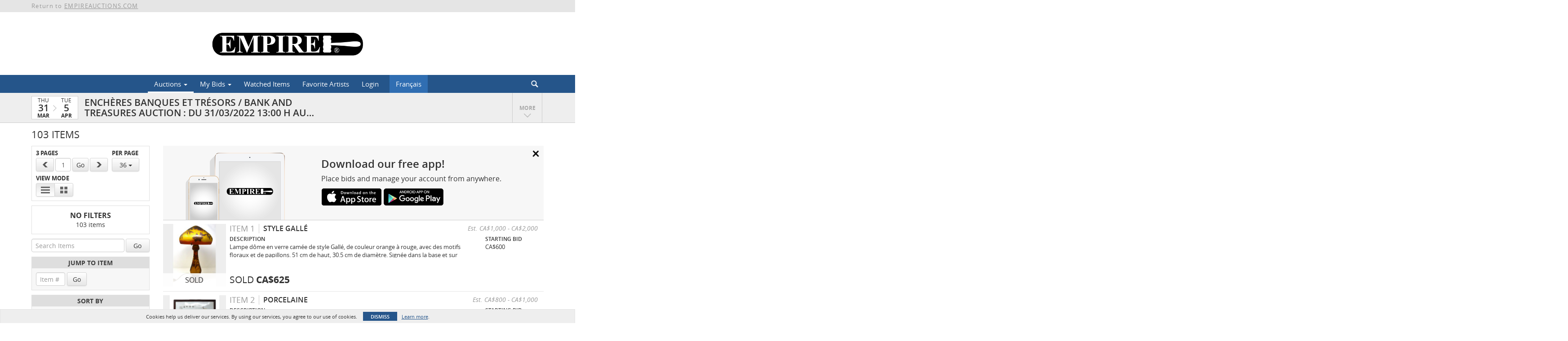

--- FILE ---
content_type: application/javascript
request_url: https://bid.empireauctions.com/bower_components/angular-translate/angular-translate.min.js
body_size: 7077
content:
/*!
 * angular-translate - v2.12.0 - 2016-09-05
 * 
 * Copyright (c) 2016 The angular-translate team, Pascal Precht; Licensed MIT
 */
!function(a,b){"function"==typeof define&&define.amd?define([],function(){return b()}):"object"==typeof exports?module.exports=b():b()}(this,function(){function a(a){"use strict";var b=a.storageKey(),c=a.storage(),d=function(){var d=a.preferredLanguage();angular.isString(d)?a.use(d):c.put(b,a.use())};d.displayName="fallbackFromIncorrectStorageValue",c?c.get(b)?a.use(c.get(b))["catch"](d):d():angular.isString(a.preferredLanguage())&&a.use(a.preferredLanguage())}function b(){"use strict";var a,b,c,d=null,e=!1,f=!1;c={sanitize:function(a,b){return"text"===b&&(a=h(a)),a},escape:function(a,b){return"text"===b&&(a=g(a)),a},sanitizeParameters:function(a,b){return"params"===b&&(a=j(a,h)),a},escapeParameters:function(a,b){return"params"===b&&(a=j(a,g)),a},sce:function(a,b,c){return"text"===b?a=i(a):"params"===b&&"filter"!==c&&(a=j(a,g)),a},sceParameters:function(a,b){return"params"===b&&(a=j(a,i)),a}},c.escaped=c.escapeParameters,this.addStrategy=function(a,b){return c[a]=b,this},this.removeStrategy=function(a){return delete c[a],this},this.useStrategy=function(a){return e=!0,d=a,this},this.$get=["$injector","$log",function(g,h){var i={},j=function(a,b,d,e){return angular.forEach(e,function(e){if(angular.isFunction(e))a=e(a,b,d);else if(angular.isFunction(c[e]))a=c[e](a,b,d);else{if(!angular.isString(c[e]))throw new Error("pascalprecht.translate.$translateSanitization: Unknown sanitization strategy: '"+e+"'");if(!i[c[e]])try{i[c[e]]=g.get(c[e])}catch(f){throw i[c[e]]=function(){},new Error("pascalprecht.translate.$translateSanitization: Unknown sanitization strategy: '"+e+"'")}a=i[c[e]](a,b,d)}}),a},k=function(){e||f||(h.warn("pascalprecht.translate.$translateSanitization: No sanitization strategy has been configured. This can have serious security implications. See http://angular-translate.github.io/docs/#/guide/19_security for details."),f=!0)};return g.has("$sanitize")&&(a=g.get("$sanitize")),g.has("$sce")&&(b=g.get("$sce")),{useStrategy:function(a){return function(b){a.useStrategy(b)}}(this),sanitize:function(a,b,c,e){if(d||k(),c||null===c||(c=d),!c)return a;e||(e="service");var f=angular.isArray(c)?c:[c];return j(a,b,e,f)}}}];var g=function(a){var b=angular.element("<div></div>");return b.text(a),b.html()},h=function(b){if(!a)throw new Error("pascalprecht.translate.$translateSanitization: Error cannot find $sanitize service. Either include the ngSanitize module (https://docs.angularjs.org/api/ngSanitize) or use a sanitization strategy which does not depend on $sanitize, such as 'escape'.");return a(b)},i=function(a){if(!b)throw new Error("pascalprecht.translate.$translateSanitization: Error cannot find $sce service.");return b.trustAsHtml(a)},j=function(a,b,c){if(angular.isDate(a))return a;if(angular.isObject(a)){var d=angular.isArray(a)?[]:{};if(c){if(c.indexOf(a)>-1)throw new Error("pascalprecht.translate.$translateSanitization: Error cannot interpolate parameter due recursive object")}else c=[];return c.push(a),angular.forEach(a,function(a,e){angular.isFunction(a)||(d[e]=j(a,b,c))}),c.splice(-1,1),d}return angular.isNumber(a)?a:b(a)}}function c(a,b,c,d){"use strict";var e,f,g,h,i,j,k,l,m,n,o,p,q,r,s,t,u={},v=[],w=a,x=[],y="translate-cloak",z=!1,A=!1,B=".",C=!1,D=!1,E=0,F=!0,G="default",H={"default":function(a){return(a||"").split("-").join("_")},java:function(a){var b=(a||"").split("-").join("_"),c=b.split("_");return c.length>1?c[0].toLowerCase()+"_"+c[1].toUpperCase():b},bcp47:function(a){var b=(a||"").split("_").join("-"),c=b.split("-");return c.length>1?c[0].toLowerCase()+"-"+c[1].toUpperCase():b},"iso639-1":function(a){var b=(a||"").split("_").join("-"),c=b.split("-");return c[0].toLowerCase()}},I="2.12.0",J=function(){if(angular.isFunction(d.getLocale))return d.getLocale();var a,c,e=b.$get().navigator,f=["language","browserLanguage","systemLanguage","userLanguage"];if(angular.isArray(e.languages))for(a=0;a<e.languages.length;a++)if(c=e.languages[a],c&&c.length)return c;for(a=0;a<f.length;a++)if(c=e[f[a]],c&&c.length)return c;return null};J.displayName="angular-translate/service: getFirstBrowserLanguage";var K=function(){var a=J()||"";return H[G]&&(a=H[G](a)),a};K.displayName="angular-translate/service: getLocale";var L=function(a,b){for(var c=0,d=a.length;c<d;c++)if(a[c]===b)return c;return-1},M=function(){return this.toString().replace(/^\s+|\s+$/g,"")},N=function(a){if(a){for(var b=[],c=angular.lowercase(a),d=0,e=v.length;d<e;d++)b.push(angular.lowercase(v[d]));if(L(b,c)>-1)return a;if(f){var g;for(var h in f)if(f.hasOwnProperty(h)){var i=!1,j=Object.prototype.hasOwnProperty.call(f,h)&&angular.lowercase(h)===angular.lowercase(a);if("*"===h.slice(-1)&&(i=h.slice(0,-1)===a.slice(0,h.length-1)),(j||i)&&(g=f[h],L(b,angular.lowercase(g))>-1))return g}}var k=a.split("_");return k.length>1&&L(b,angular.lowercase(k[0]))>-1?k[0]:void 0}},O=function(a,b){if(!a&&!b)return u;if(a&&!b){if(angular.isString(a))return u[a]}else angular.isObject(u[a])||(u[a]={}),angular.extend(u[a],P(b));return this};this.translations=O,this.cloakClassName=function(a){return a?(y=a,this):y},this.nestedObjectDelimeter=function(a){return a?(B=a,this):B};var P=function(a,b,c,d){var e,f,g,h;b||(b=[]),c||(c={});for(e in a)Object.prototype.hasOwnProperty.call(a,e)&&(h=a[e],angular.isObject(h)?P(h,b.concat(e),c,e):(f=b.length?""+b.join(B)+B+e:e,b.length&&e===d&&(g=""+b.join(B),c[g]="@:"+f),c[f]=h));return c};P.displayName="flatObject",this.addInterpolation=function(a){return x.push(a),this},this.useMessageFormatInterpolation=function(){return this.useInterpolation("$translateMessageFormatInterpolation")},this.useInterpolation=function(a){return n=a,this},this.useSanitizeValueStrategy=function(a){return c.useStrategy(a),this},this.preferredLanguage=function(a){return a?(Q(a),this):e};var Q=function(a){return a&&(e=a),e};this.translationNotFoundIndicator=function(a){return this.translationNotFoundIndicatorLeft(a),this.translationNotFoundIndicatorRight(a),this},this.translationNotFoundIndicatorLeft=function(a){return a?(q=a,this):q},this.translationNotFoundIndicatorRight=function(a){return a?(r=a,this):r},this.fallbackLanguage=function(a){return R(a),this};var R=function(a){return a?(angular.isString(a)?(h=!0,g=[a]):angular.isArray(a)&&(h=!1,g=a),angular.isString(e)&&L(g,e)<0&&g.push(e),this):h?g[0]:g};this.use=function(a){if(a){if(!u[a]&&!o)throw new Error("$translateProvider couldn't find translationTable for langKey: '"+a+"'");return i=a,this}return i},this.resolveClientLocale=function(){return K()};var S=function(a){return a?(w=a,this):l?l+w:w};this.storageKey=S,this.useUrlLoader=function(a,b){return this.useLoader("$translateUrlLoader",angular.extend({url:a},b))},this.useStaticFilesLoader=function(a){return this.useLoader("$translateStaticFilesLoader",a)},this.useLoader=function(a,b){return o=a,p=b||{},this},this.useLocalStorage=function(){return this.useStorage("$translateLocalStorage")},this.useCookieStorage=function(){return this.useStorage("$translateCookieStorage")},this.useStorage=function(a){return k=a,this},this.storagePrefix=function(a){return a?(l=a,this):a},this.useMissingTranslationHandlerLog=function(){return this.useMissingTranslationHandler("$translateMissingTranslationHandlerLog")},this.useMissingTranslationHandler=function(a){return m=a,this},this.usePostCompiling=function(a){return z=!!a,this},this.forceAsyncReload=function(a){return A=!!a,this},this.uniformLanguageTag=function(a){return a?angular.isString(a)&&(a={standard:a}):a={},G=a.standard,this},this.determinePreferredLanguage=function(a){var b=a&&angular.isFunction(a)?a():K();return e=v.length?N(b)||b:b,this},this.registerAvailableLanguageKeys=function(a,b){return a?(v=a,b&&(f=b),this):v},this.useLoaderCache=function(a){return a===!1?s=void 0:a===!0?s=!0:"undefined"==typeof a?s="$translationCache":a&&(s=a),this},this.directivePriority=function(a){return void 0===a?E:(E=a,this)},this.statefulFilter=function(a){return void 0===a?F:(F=a,this)},this.postProcess=function(a){return t=a?a:void 0,this},this.keepContent=function(a){return D=!!a,this},this.$get=["$log","$injector","$rootScope","$q",function(a,b,c,d){var f,l,G,H=b.get(n||"$translateDefaultInterpolation"),J=!1,T={},U={},V=function(a,b,c,h,j){!i&&e&&(i=e);var m=j&&j!==i?N(j)||j:i;if(j&&ka(j),angular.isArray(a)){var n=function(a){for(var e={},f=[],g=function(a){var f=d.defer(),g=function(b){e[a]=b,f.resolve([a,b])};return V(a,b,c,h,j).then(g,g),f.promise},i=0,k=a.length;i<k;i++)f.push(g(a[i]));return d.all(f).then(function(){return e})};return n(a)}var o=d.defer();a&&(a=M.apply(a));var p=function(){var a=e?U[e]:U[m];if(l=0,k&&!a){var b=f.get(w);if(a=U[b],g&&g.length){var c=L(g,b);l=0===c?1:0,L(g,e)<0&&g.push(e)}}return a}();if(p){var q=function(){j||(m=i),ga(a,b,c,h,m).then(o.resolve,o.reject)};q.displayName="promiseResolved",p["finally"](q)}else ga(a,b,c,h,m).then(o.resolve,o.reject);return o.promise},W=function(a){return q&&(a=[q,a].join(" ")),r&&(a=[a,r].join(" ")),a},X=function(a){i=a,k&&f.put(V.storageKey(),i),c.$emit("$translateChangeSuccess",{language:a}),H.setLocale(i);var b=function(a,b){T[b].setLocale(i)};b.displayName="eachInterpolatorLocaleSetter",angular.forEach(T,b),c.$emit("$translateChangeEnd",{language:a})},Y=function(a){if(!a)throw"No language key specified for loading.";var e=d.defer();c.$emit("$translateLoadingStart",{language:a}),J=!0;var f=s;"string"==typeof f&&(f=b.get(f));var g=angular.extend({},p,{key:a,$http:angular.extend({},{cache:f},p.$http)}),h=function(b){var d={};c.$emit("$translateLoadingSuccess",{language:a}),angular.isArray(b)?angular.forEach(b,function(a){angular.extend(d,P(a))}):angular.extend(d,P(b)),J=!1,e.resolve({key:a,table:d}),c.$emit("$translateLoadingEnd",{language:a})};h.displayName="onLoaderSuccess";var i=function(a){c.$emit("$translateLoadingError",{language:a}),e.reject(a),c.$emit("$translateLoadingEnd",{language:a})};return i.displayName="onLoaderError",b.get(o)(g).then(h,i),e.promise};if(k&&(f=b.get(k),!f.get||!f.put))throw new Error("Couldn't use storage '"+k+"', missing get() or put() method!");if(x.length){var Z=function(a){var c=b.get(a);c.setLocale(e||i),T[c.getInterpolationIdentifier()]=c};Z.displayName="interpolationFactoryAdder",angular.forEach(x,Z)}var $=function(a){var b=d.defer();if(Object.prototype.hasOwnProperty.call(u,a))b.resolve(u[a]);else if(U[a]){var c=function(a){O(a.key,a.table),b.resolve(a.table)};c.displayName="translationTableResolver",U[a].then(c,b.reject)}else b.reject();return b.promise},_=function(a,b,c,e){var f=d.defer(),g=function(d){if(Object.prototype.hasOwnProperty.call(d,b)){e.setLocale(a);var g=d[b];if("@:"===g.substr(0,2))_(a,g.substr(2),c,e).then(f.resolve,f.reject);else{var h=e.interpolate(d[b],c,"service");h=ja(b,d[b],h,c,a),f.resolve(h)}e.setLocale(i)}else f.reject()};return g.displayName="fallbackTranslationResolver",$(a).then(g,f.reject),f.promise},aa=function(a,b,c,d){var e,f=u[a];if(f&&Object.prototype.hasOwnProperty.call(f,b)){if(d.setLocale(a),e=d.interpolate(f[b],c,"filter"),e=ja(b,f[b],e,c,a),"@:"===e.substr(0,2))return aa(a,e.substr(2),c,d);d.setLocale(i)}return e},ba=function(a,c,d){if(m){var e=b.get(m)(a,i,c,d);return void 0!==e?e:a}return a},ca=function(a,b,c,e,f){var h=d.defer();if(a<g.length){var i=g[a];_(i,b,c,e).then(function(a){h.resolve(a)},function(){return ca(a+1,b,c,e,f).then(h.resolve,h.reject)})}else f?h.resolve(f):m?h.resolve(ba(b,c)):h.reject(ba(b,c));return h.promise},da=function(a,b,c,d){var e;if(a<g.length){var f=g[a];e=aa(f,b,c,d),e||(e=da(a+1,b,c,d))}return e},ea=function(a,b,c,d){return ca(G>0?G:l,a,b,c,d)},fa=function(a,b,c){return da(G>0?G:l,a,b,c)},ga=function(a,b,c,e,f){var h=d.defer(),i=f?u[f]:u,j=c?T[c]:H;if(i&&Object.prototype.hasOwnProperty.call(i,a)){var k=i[a];if("@:"===k.substr(0,2))V(k.substr(2),b,c,e,f).then(h.resolve,h.reject);else{var l=j.interpolate(k,b,"service");l=ja(a,k,l,b,f),h.resolve(l)}}else{var n;m&&!J&&(n=ba(a,b,e)),f&&g&&g.length?ea(a,b,j,e).then(function(a){h.resolve(a)},function(a){h.reject(W(a))}):m&&!J&&n?e?h.resolve(e):h.resolve(n):e?h.resolve(e):h.reject(W(a))}return h.promise},ha=function(a,b,c,d){var e,f=d?u[d]:u,h=H;if(T&&Object.prototype.hasOwnProperty.call(T,c)&&(h=T[c]),f&&Object.prototype.hasOwnProperty.call(f,a)){var i=f[a];"@:"===i.substr(0,2)?e=ha(i.substr(2),b,c,d):(e=h.interpolate(i,b,"filter"),e=ja(a,i,e,b,d))}else{var j;m&&!J&&(j=ba(a,b)),d&&g&&g.length?(l=0,e=fa(a,b,h)):e=m&&!J&&j?j:W(a)}return e},ia=function(a){j===a&&(j=void 0),U[a]=void 0},ja=function(a,c,d,e,f){var g=t;return g&&("string"==typeof g&&(g=b.get(g)),g)?g(a,c,d,e,f):d},ka=function(a){u[a]||!o||U[a]||(U[a]=Y(a).then(function(a){return O(a.key,a.table),a}))};V.preferredLanguage=function(a){return a&&Q(a),e},V.cloakClassName=function(){return y},V.nestedObjectDelimeter=function(){return B},V.fallbackLanguage=function(a){if(void 0!==a&&null!==a){if(R(a),o&&g&&g.length)for(var b=0,c=g.length;b<c;b++)U[g[b]]||(U[g[b]]=Y(g[b]));V.use(V.use())}return h?g[0]:g},V.useFallbackLanguage=function(a){if(void 0!==a&&null!==a)if(a){var b=L(g,a);b>-1&&(G=b)}else G=0},V.proposedLanguage=function(){return j},V.storage=function(){return f},V.negotiateLocale=N,V.use=function(a){if(!a)return i;var b=d.defer();c.$emit("$translateChangeStart",{language:a});var e=N(a);return v.length>0&&!e?d.reject(a):(e&&(a=e),j=a,!A&&u[a]||!o||U[a]?U[a]?U[a].then(function(a){return j===a.key&&X(a.key),b.resolve(a.key),a},function(a){return!i&&g&&g.length>0&&g[0]!==a?V.use(g[0]).then(b.resolve,b.reject):b.reject(a)}):(b.resolve(a),X(a)):(U[a]=Y(a).then(function(c){return O(c.key,c.table),b.resolve(c.key),j===a&&X(c.key),c},function(a){return c.$emit("$translateChangeError",{language:a}),b.reject(a),c.$emit("$translateChangeEnd",{language:a}),d.reject(a)}),U[a]["finally"](function(){ia(a)})),b.promise)},V.resolveClientLocale=function(){return K()},V.storageKey=function(){return S()},V.isPostCompilingEnabled=function(){return z},V.isForceAsyncReloadEnabled=function(){return A},V.isKeepContent=function(){return D},V.refresh=function(a){function b(){f.resolve(),c.$emit("$translateRefreshEnd",{language:a})}function e(){f.reject(),c.$emit("$translateRefreshEnd",{language:a})}if(!o)throw new Error("Couldn't refresh translation table, no loader registered!");var f=d.defer();if(c.$emit("$translateRefreshStart",{language:a}),a)if(u[a]){var h=function(c){return O(c.key,c.table),a===i&&X(i),b(),c};h.displayName="refreshPostProcessor",Y(a).then(h,e)}else e();else{var j=[],k={};if(g&&g.length)for(var l=0,m=g.length;l<m;l++)j.push(Y(g[l])),k[g[l]]=!0;i&&!k[i]&&j.push(Y(i));var n=function(a){u={},angular.forEach(a,function(a){O(a.key,a.table)}),i&&X(i),b()};n.displayName="refreshPostProcessor",d.all(j).then(n,e)}return f.promise},V.instant=function(a,b,c,d){var f=d&&d!==i?N(d)||d:i;if(null===a||angular.isUndefined(a))return a;if(d&&ka(d),angular.isArray(a)){for(var h={},j=0,k=a.length;j<k;j++)h[a[j]]=V.instant(a[j],b,c,d);return h}if(angular.isString(a)&&a.length<1)return a;a&&(a=M.apply(a));var l,n=[];e&&n.push(e),f&&n.push(f),g&&g.length&&(n=n.concat(g));for(var o=0,p=n.length;o<p;o++){var s=n[o];if(u[s]&&"undefined"!=typeof u[s][a]&&(l=ha(a,b,c,f)),"undefined"!=typeof l)break}return l||""===l||(q||r?l=W(a):(l=H.interpolate(a,b,"filter"),m&&!J&&(l=ba(a,b)))),l},V.versionInfo=function(){return I},V.loaderCache=function(){return s},V.directivePriority=function(){return E},V.statefulFilter=function(){return F},V.isReady=function(){return C};var la=d.defer();la.promise.then(function(){C=!0}),V.onReady=function(a){var b=d.defer();return angular.isFunction(a)&&b.promise.then(a),C?b.resolve():la.promise.then(b.resolve),b.promise},V.getAvailableLanguageKeys=function(){return v.length>0?v:null};var ma=c.$on("$translateReady",function(){la.resolve(),ma(),ma=null}),na=c.$on("$translateChangeEnd",function(){la.resolve(),na(),na=null});if(o){if(angular.equals(u,{})&&V.use()&&V.use(V.use()),g&&g.length)for(var oa=function(a){return O(a.key,a.table),c.$emit("$translateChangeEnd",{language:a.key}),a},pa=0,qa=g.length;pa<qa;pa++){var ra=g[pa];!A&&u[ra]||(U[ra]=Y(ra).then(oa))}}else c.$emit("$translateReady",{language:V.use()});return V}]}function d(a,b){"use strict";var c,d={},e="default";return d.setLocale=function(a){c=a},d.getInterpolationIdentifier=function(){return e},d.useSanitizeValueStrategy=function(a){return b.useStrategy(a),this},d.interpolate=function(c,d,e){d=d||{},d=b.sanitize(d,"params",void 0,e);var f;return angular.isNumber(c)?f=""+c:angular.isString(c)?(f=a(c)(d),f=b.sanitize(f,"text",void 0,e)):f="",f},d}function e(a,b,c,d,e){"use strict";var g=function(){return this.toString().replace(/^\s+|\s+$/g,"")};return{restrict:"AE",scope:!0,priority:a.directivePriority(),compile:function(h,i){var j=i.translateValues?i.translateValues:void 0,k=i.translateInterpolation?i.translateInterpolation:void 0,l=h[0].outerHTML.match(/translate-value-+/i),m="^(.*)("+b.startSymbol()+".*"+b.endSymbol()+")(.*)",n="^(.*)"+b.startSymbol()+"(.*)"+b.endSymbol()+"(.*)";return function(h,o,p){h.interpolateParams={},h.preText="",h.postText="",h.translateNamespace=f(h);var q={},r=function(a,b,c){if(b.translateValues&&angular.extend(a,d(b.translateValues)(h.$parent)),l)for(var e in c)if(Object.prototype.hasOwnProperty.call(b,e)&&"translateValue"===e.substr(0,14)&&"translateValues"!==e){var f=angular.lowercase(e.substr(14,1))+e.substr(15);a[f]=c[e]}},s=function(a){if(angular.isFunction(s._unwatchOld)&&(s._unwatchOld(),s._unwatchOld=void 0),angular.equals(a,"")||!angular.isDefined(a)){var c=g.apply(o.text()),d=c.match(m);if(angular.isArray(d)){h.preText=d[1],h.postText=d[3],q.translate=b(d[2])(h.$parent);var e=c.match(n);angular.isArray(e)&&e[2]&&e[2].length&&(s._unwatchOld=h.$watch(e[2],function(a){q.translate=a,y()}))}else q.translate=c?c:void 0}else q.translate=a;y()},t=function(a){p.$observe(a,function(b){q[a]=b,y()})};r(h.interpolateParams,p,i);var u=!0;p.$observe("translate",function(a){"undefined"==typeof a?s(""):""===a&&u||(q.translate=a,y()),u=!1});for(var v in p)p.hasOwnProperty(v)&&"translateAttr"===v.substr(0,13)&&v.length>13&&t(v);if(p.$observe("translateDefault",function(a){h.defaultText=a,y()}),j&&p.$observe("translateValues",function(a){a&&h.$parent.$watch(function(){angular.extend(h.interpolateParams,d(a)(h.$parent))})}),l){var w=function(a){p.$observe(a,function(b){var c=angular.lowercase(a.substr(14,1))+a.substr(15);h.interpolateParams[c]=b})};for(var x in p)Object.prototype.hasOwnProperty.call(p,x)&&"translateValue"===x.substr(0,14)&&"translateValues"!==x&&w(x)}var y=function(){for(var a in q)q.hasOwnProperty(a)&&void 0!==q[a]&&z(a,q[a],h,h.interpolateParams,h.defaultText,h.translateNamespace)},z=function(b,c,d,e,f,g){c?(g&&"."===c.charAt(0)&&(c=g+c),a(c,e,k,f,d.translateLanguage).then(function(a){A(a,d,!0,b)},function(a){A(a,d,!1,b)})):A(c,d,!1,b)},A=function(b,d,e,f){if(e||"undefined"!=typeof d.defaultText&&(b=d.defaultText),"translate"===f){(e||!e&&!a.isKeepContent()&&"undefined"==typeof p.translateKeepContent)&&o.empty().append(d.preText+b+d.postText);var g=a.isPostCompilingEnabled(),h="undefined"!=typeof i.translateCompile,j=h&&"false"!==i.translateCompile;(g&&!h||j)&&c(o.contents())(d)}else{var k=p.$attr[f];"data-"===k.substr(0,5)&&(k=k.substr(5)),k=k.substr(15),o.attr(k,b)}};(j||l||p.translateDefault)&&h.$watch("interpolateParams",y,!0),h.$on("translateLanguageChanged",y);var B=e.$on("$translateChangeSuccess",y);o.text().length?s(p.translate?p.translate:""):p.translate&&s(p.translate),y(),h.$on("$destroy",B)}}}}function f(a){"use strict";return a.translateNamespace?a.translateNamespace:a.$parent?f(a.$parent):void 0}function g(a,b){"use strict";return{compile:function(c){var d=function(){c.addClass(a.cloakClassName())},e=function(){c.removeClass(a.cloakClassName())};return a.onReady(function(){e()}),d(),function(c,f,g){g.translateCloak&&g.translateCloak.length&&(g.$observe("translateCloak",function(b){a(b).then(e,d)}),b.$on("$translateChangeSuccess",function(){a(g.translateCloak).then(e,d)}))}}}}function h(){"use strict";return{restrict:"A",scope:!0,compile:function(){return{pre:function(a,b,c){a.translateNamespace=f(a),a.translateNamespace&&"."===c.translateNamespace.charAt(0)?a.translateNamespace+=c.translateNamespace:a.translateNamespace=c.translateNamespace}}}}}function f(a){"use strict";return a.translateNamespace?a.translateNamespace:a.$parent?f(a.$parent):void 0}function i(){"use strict";return{restrict:"A",scope:!0,compile:function(){return function(a,b,c){c.$observe("translateLanguage",function(b){a.translateLanguage=b}),a.$watch("translateLanguage",function(){a.$broadcast("translateLanguageChanged")})}}}}function j(a,b){"use strict";var c=function(c,d,e,f){return angular.isObject(d)||(d=a(d)(this)),b.instant(c,d,e,f)};return b.statefulFilter()&&(c.$stateful=!0),c}function k(a){"use strict";return a("translations")}return a.$inject=["$translate"],c.$inject=["$STORAGE_KEY","$windowProvider","$translateSanitizationProvider","pascalprechtTranslateOverrider"],d.$inject=["$interpolate","$translateSanitization"],e.$inject=["$translate","$interpolate","$compile","$parse","$rootScope"],g.$inject=["$translate","$rootScope"],j.$inject=["$parse","$translate"],k.$inject=["$cacheFactory"],angular.module("pascalprecht.translate",["ng"]).run(a),a.displayName="runTranslate",angular.module("pascalprecht.translate").provider("$translateSanitization",b),angular.module("pascalprecht.translate").constant("pascalprechtTranslateOverrider",{}).provider("$translate",c),c.displayName="displayName",angular.module("pascalprecht.translate").factory("$translateDefaultInterpolation",d),d.displayName="$translateDefaultInterpolation",angular.module("pascalprecht.translate").constant("$STORAGE_KEY","NG_TRANSLATE_LANG_KEY"),angular.module("pascalprecht.translate").directive("translate",e),e.displayName="translateDirective",angular.module("pascalprecht.translate").directive("translateCloak",g),g.displayName="translateCloakDirective",angular.module("pascalprecht.translate").directive("translateNamespace",h),h.displayName="translateNamespaceDirective",angular.module("pascalprecht.translate").directive("translateLanguage",i),i.displayName="translateLanguageDirective",angular.module("pascalprecht.translate").filter("translate",j),j.displayName="translateFilterFactory",angular.module("pascalprecht.translate").factory("$translationCache",k),k.displayName="$translationCache","pascalprecht.translate"});

--- FILE ---
content_type: application/javascript
request_url: https://bid.empireauctions.com/js/controllers/lots.js
body_size: 13802
content:
WebModule.controller('LotsController',
	       ['$scope', 'WMService', 'LotService', 'LotViewState', 'AuctionService', 'Auction', 'AddressService', 'FilterService', '$location', '$http', '$filter', '$timeout', '$interval', '$rootScope',
	function($scope ,  WMService ,  LotService ,  LotViewState ,  AuctionService ,  Auction ,  AddressService ,  FilterService ,  $location ,  $http ,  $filter ,  $timeout, $interval, $rootScope) {
	$scope.location = $location;
	$scope.WMService = WMService;
	$scope.AuctionService = AuctionService;
	$scope.Auction = Auction;
	$scope.AddressService = AddressService;
	$scope.LotService = LotService;
	$scope.LotViewState = LotViewState;
	$scope.FilterService = FilterService;
	$scope.lots = {};
    $scope.groupedLots = [];
	$scope.lotsType = viewVars.lotsType;
	$scope.auction = null;
	$scope.currentLotToBid = {};
	// Store auction registrations here and link each lot.auction.auction_registration to an element in this object. Then, whenever we update a lot that
	// results in an updated auction registration, we can simply update the auction_registration in this list with new data (such as an updated
	// total_applied_deposits). Then all lots that belong to the same auction will also have the correct auction_registration with total_applied_deposits.
	//
	// This synchronization is especially very important to do in the auction lot list page because the deposits toolbar at the top needs to be updated
	// whenever any lot is updated. This updates the total_applied_deposits amount. See $scope.syncAuctionRegistrations() to see where it is called.
	// And make sure to call it whenever we refresh a list of lots otherwise we will end up with bugs where the authorized deposit won't update.
	$scope.auctionRegistrations = {};
	$scope.ajaxLotListParams = viewVars.ajaxLotListParams;
	$scope.groups = {};
	$scope.reconnectAttempts = 0;
    $scope.heartbeatLengthError = false;
        if (typeof $scope.model === 'undefined') {
        $scope.model = {
            heartbeatPromise: null, // Used by heartbeat() to store the heartbeat timeout, which throws heartAttack() if necessary.
        }
        $scope.model.enableLiveModeView = viewVars.hasOwnProperty('enableLiveModeView') ? viewVars.enableLiveModeView : false;
    }
    $scope.coreLotListLiveModeViewTimer = null;
    $scope.timedAuctionEndEvent = false;
    $scope.displayReconnectButton = false;
    $scope.disableReconnectButton = false;
    $scope.manualReconnectAttempts = 0;
    $scope.WSReconnectState = null;

	var queryParams = FilterService.queryParams();

	$scope.allLots = [];
    $scope.allLots.result_page = [];

	//this is the number of lots to load when the lazy loader reaches a specific area as defined in findCurrentLotInView.
	//this is also the initial number of lots to show. Grid needs to show more but since it is less information it SHOULD be ok
	var lazyLoadOffset = 10;
	if(FilterService.filters.current.view == 'grid'){
		lazyLoadOffset = 30;
	}
    if (viewVars.brand === 'sagafurs') {
        lazyLoadOffset = 100;
    }
	
    if (viewVars.currentRouteName === 'auction-lots-index-slug' && viewVars.features.enlargeThumbnailImagesPopup) {
        $rootScope.popoverThumbnailLots(1000);
    }

	$scope.lotHeight = 0;
	$scope.firstLotTop = 0;
	$scope.currentInViewLot = 0;
	$scope.lotOffsets = [];

	$scope.isWebsocketAvailable = viewVars.hasOwnProperty('websocket') && viewVars.websocket && viewVars.websocket.url != null && LotService.isWebsocketProtocolCorrect() === true;

	$scope.lotsRefreshTimeout = null;
	// Secondary refresh: Let's allow up to one refresh within the usual 30 sec timer so that
	// up to one lot can refresh itself when it hits 0 secs. This parameter is used by timers
	// when they hit 0 secs.
	$scope.secondaryLotsRefreshAvailable = true;
	$scope.lotsRefreshFn = function(refreshType){
		var listLots;
		if (viewVars.isLotsMapView){
			listLots = $scope.listLots;
		}
		else {
			listLots = $scope.lots;
		}

		var isSecondaryRefresh = false;
		var isWebsocketAuctionEndRefresh = false;
		if (typeof refreshType != 'undefined'){
			// We are defining refreshType == true to mean a secondary refresh for backward compatibility with angular timers in html.
			isSecondaryRefresh = refreshType == 'secondary' || refreshType == true;
			isWebsocketAuctionEndRefresh = refreshType == 'websocketAuctionEnd';
		}

		var websocketAvailable = $scope.isWebsocketAvailable;

		var refreshAvailable = false;
		if (!isSecondaryRefresh && !isWebsocketAuctionEndRefresh){
			refreshAvailable = !websocketAvailable && $scope.AuctionService.isRefreshable($scope.auction, listLots);
		}
		else if (isSecondaryRefresh){
			refreshAvailable = !websocketAvailable && $scope.secondaryLotsRefreshAvailable && $scope.AuctionService.isRefreshable($scope.auction, listLots);
		}
		else if (isWebsocketAuctionEndRefresh){
			refreshAvailable = true;
		}

		if (refreshAvailable){
			var hasLazyLoader = viewVars.features.lotListV2 && !viewVars.isLotsMapView;
			//todo we need to find a better way to handle this preserved data.
			//perhaps we make a preserve data variable that stores them by the row_id thus allowing us to go quicker through the items.
			var promise = $http.get(viewVars.endpoints.lotsAjax + '?' + $.param($scope.ajaxLotListParams));
			promise.success(function(response){
				
				var preserveData = {};
				if(hasLazyLoader){
					//if we have lotListV2 we are using the lazy loader so get the preserveData from there. We will have to check that scope.lots[i] is defined however
					var preserveData = {};
					for (var i = $scope.allLots.result_page.length - 1; i >= 0; i--) {
						var rowId = $scope.allLots.result_page[i].row_id;
						preserveData[rowId] = {web_module: null};
						if ($scope.allLots.result_page[i].hasOwnProperty("web_module")){
							preserveData[rowId].web_module = $scope.allLots.result_page[i].web_module;
						}
						for (var key in $scope.allLots.result_page[i]){
							if (key.startsWith('_')){
								preserveData[rowId][key] = $scope.allLots.result_page[i][key];
							}
						}
					};
				}else{
					for (var i = listLots.result_page.length - 1; i >= 0; i--) {
						var rowId = listLots.result_page[i].row_id;
						preserveData[rowId] = {web_module: null};
						if (listLots.result_page[i].hasOwnProperty("web_module")){
							preserveData[rowId].web_module = listLots.result_page[i].web_module;
						}
						for (var key in listLots.result_page[i]){
							if (key.startsWith('_')){
								preserveData[rowId][key] = listLots.result_page[i][key];
							}
						}
					};
				}

				//listLots = response;
				//new lots appended. existing lots refreshed.
				var newLots = [];
				var newAllLots = [];
				//console.log(response);
				for(var i = 0; i<response.result_page.length; i++){
					
					var isMatched = false;
					for(var j=0; j<listLots.result_page.length; j++){
						if(listLots.result_page[j].row_id == response.result_page[i].row_id){
							//we found the match so set it
							listLots.result_page[j] = response.result_page[i];
							isMatched = true;
							break;
						}
					}
					if(!isMatched){
						newLots.push(response.result_page[i]);
					}
					//unfortunately we have to do both lots and allLots. fortunately we only have to do it for lotListV2
					if(hasLazyLoader){
						var isMatchedAll = false;
						for(var j=0; j<$scope.allLots.result_page.length; j++){
							if($scope.allLots.result_page[j].row_id == response.result_page[i].row_id){
								//we found the match so set it
								$scope.allLots.result_page[j] = response.result_page[i];
								isMatchedAll = true;
								break;
							}
						}
						if(!isMatchedAll){
							newAllLots.push(response.result_page[i]);
						}
					}
				}
				if(newLots.length>0){
					//add the new lots to the end
                    listLots.result_page = $scope.removeDuplicateObject(listLots.result_page.concat(newLots));
				}
				if(newAllLots.length>0){
					//add the new lots to the end
                    $scope.allLots.result_page = $scope.removeDuplicateObject($scope.allLots.result_page.concat(newAllLots));
				}

				listLots.result_page = WMService.afterLots(listLots.result_page);
				$scope.syncAuctionRegistrations(listLots);
				if(viewVars.features.lotListV2){
					$scope.allLots.result_page = WMService.afterLots($scope.allLots.result_page);
					$scope.syncAuctionRegistrations($scope.allLots);
				}
        // Here we are going to update Timed Group Lots Detail with Grouplots Scope
        if (viewVars.features.choiceBiddingTimed && viewVars.currentRouteName=='auction-lots-index-slug') {
          $scope.syncTimedGroupLots();
        }
        // Ends update Timed Group Lots Detail with Grouplots

            	for (var i=0; i<listLots.result_page.length; i++){
            		if (typeof listLots.result_page[i] != 'undefined'){
                		var rowId = listLots.result_page[i].row_id;
                		if (rowId in preserveData){
                    		$.extend(listLots.result_page[i], preserveData[rowId]);
                		}
                	}
            	}
                if(hasLazyLoader){
            		for (var i=0; i<$scope.allLots.result_page.length; i++){
                		if (typeof $scope.allLots.result_page[i] != 'undefined'){
                    		var rowId = $scope.allLots.result_page[i].row_id;
                    		if (rowId in preserveData){
                    			$.extend($scope.allLots.result_page[i], preserveData[rowId]);
                    		}
                    	}
                	}
                }

                $scope.$broadcast('timer-start'); //this is how we update the timer!!!!
			});
			promise.error(WMService.handleError);
		}

		//stop apply from happening if digest is already in progress
		if(!$scope.$$phase){	
			$scope.$apply();
		}
		if (!isSecondaryRefresh){
			$scope.lotsRefreshWrapper();	
		}
		else {
			// Within the usual 30 sec refresh timer, we won't allow another
			// secondary refresh.
			$scope.secondaryLotsRefreshAvailable = false;
		}
	};
    
    $scope.removeDuplicateObject = function (arrOfObject) {
        var newArray = [];
        angular.forEach(arrOfObject, function (value, key) {
            var exists = false;
            angular.forEach(newArray, function (val2, key) {
                if (angular.equals(value.row_id, val2.row_id)) {
                    exists = true;
                }
            });
            if (exists == false && value.row_id != '') {
                newArray.push(value);
            }
        });
        return newArray;
    }

	// Aliasing the function so that we can use a mobile bid popup on both list and detail pages
	// without having to account for two different functions.
	$scope.lotRefreshFn = $scope.lotsRefreshFn;
	$scope.lotsRefreshWrapper = function(){
		if (!$scope.isWebsocketAvailable){
            if ($scope.reconnectAttempts >= viewVars.timedWebSocketMaxRetries) {
                console.log('fall back to timed refresh', $scope.reconnectAttempts);
                $(window).scroll();
            }
			if ($scope.lotsRefreshTimeout){
				$timeout.cancel($scope.lotsRefreshTimeout);
			}
			$scope.lotsRefreshTimeout = $timeout($scope.lotsRefreshFn, viewVars.lotsRefreshTimer);
			// Allow a secondary refresh since we have a new 30 second window.
			$scope.secondaryLotsRefreshAvailable = true;
		}
        if ($scope.displayReconnectButton === true) {
            $scope.disableReconnectButton = false;
        }
	}

	$scope.registerWebSocket = function(){
		if (viewVars.isLotsMapView){
			return $scope.$parent.registerWebSocket($scope.connection);
		}
		var connectMessage;
		$scope.model.connected = true;
		connectMessage = LotService.webSocketConnectMessage();

		console.log(connectMessage);
		$scope.connection.send(JSON.stringify(connectMessage));		
	}

	$scope.initWebSocket = function(){
		return LotService.webSocketInit($scope);
	}

	$scope.heartbeat = function(){
		// capture the time of the heartbeat and store it in localStorage.
        // compare that to the current time, if it is greater than x show the disconnect message
        var actualTime = new Date().getTime();
        var heartbeatTime = window.localStorage.getItem('heartbeatTime');
        var actualTimeMoment = moment(actualTime);
        var heartbeatTimeMoment = moment(parseInt(heartbeatTime));
        var duration = moment.duration(actualTimeMoment.diff(heartbeatTimeMoment));
        var diffInSeconds = duration.asSeconds();

        if (diffInSeconds > 10 || diffInSeconds < -10) {
            if ($scope.heartbeatLengthError === false) {
                $(window).scroll();
            }
            $scope.heartbeatLengthError = true;
        }

        if ($scope.model.heartbeatPromise){
            var actualTime = new Date().getTime();
            window.localStorage.setItem('heartbeatTime', actualTime);
            $timeout.cancel($scope.model.heartbeatPromise);
        }
        $scope.model.heartbeatPromise = $timeout($scope.heartAttack, 8000);
    };

    $scope.heartAttack = function(){
        if ($rootScope.ablyConnected === false) {
            $scope.connection.close();
            $scope.initWebSocket();
        }
    };

	$scope.registerWebSocket = function(){
		var connectMessage;
		$scope.model.connected = true;
        if($scope.WMService.hasCoreLotListLiveModeView() && viewVars.hasOwnProperty('liveViewLotsId') && viewVars.liveViewLotsId !=='undefined' && viewVars.websocket.listen_auction_lots_map != null) {
            viewVars.websocket.listen_auction_lots_map[0].lot_ids =  viewVars.websocket.listen_auction_lots_map[0].lot_ids.concat(viewVars.liveViewLotsId);
        }
		connectMessage = LotService.webSocketConnectMessage();

		console.log(connectMessage);
		$scope.connection.send(JSON.stringify(connectMessage));		
	}

	$scope.executeMessage = function(message){
		return LotService.webSocketExecuteMessage($scope, message, $scope.lots.result_page, $scope.WMService.hasCoreLotListLiveModeView() ? $scope.model.liveModeLots : null);
	}

	if ($scope.isWebsocketAvailable && !viewVars.isLotsMapView){
        if (viewVars.features.eventMessagingService && $rootScope.event_message_service_api_token && LotService.isAuctionRunning() && !$rootScope.clearApiInterval) {
            // here we are setting the first call b/w (20,45) sec to check the event messaging service
            var random = LotService.randomNumber(20, 45);
            $scope.ablyTimeout = viewVars.eventMessagingService.event_message_service_call_interval ? (viewVars.eventMessagingService.event_message_service_call_interval * 60) : (5 * 60);
            $rootScope.socketConnect = false;
            // if secret token is set for the tenant the it will call the constant API in case of ably failure
            LotService.initWebSocketorAbly($scope, viewVars, random, true, $rootScope);
        }
		$scope.initWebSocket();
	}
	if (typeof $scope.model == 'undefined' || $scope.model == null){
		$scope.model = {};
	}
	$scope.model['auctionInfoVisible'] = false;

	$scope.auctionDetailsStyle = {'max-height':0};
    $scope.auctionDetailsPremiumStyle = { 'max-height': 170 };
	if (viewVars.features.auctionDetailsOpenOnLotList){
		$scope.model.auctionInfoVisible = true;
		$scope.auctionDetailsStyle = {};
	}

	$scope.simpleLotList = function(lots, startPos){
		var simpleLotList = [];
		for(var i = startPos; i<lots.length; i++){
			if (lots[i].hasOwnProperty('auction') && lots[i].auction !== null) {
				simpleLotList.push({row_id: lots[i].row_id, lot_number: lots[i].lot_number, lot_number_extension: lots[i].lot_number_extension, auction: {row_id: lots[i].auction.row_id}, "_placeholder": true});
			}
		}
		return simpleLotList;
	}

	$scope.init = function(lots, auction){
        //this is the number of lots to load when the lazy loader reaches a specific area as defined in findCurrentLotInView.
        //this is also the initial number of lots to show. Grid needs to show more but since it is less information it SHOULD be ok
        var lazyLoadOffset = 10;
        if(FilterService.filters.current.view == 'grid'){
            lazyLoadOffset = 30;
        }
		lots.result_page = WMService.afterLots(lots.result_page);
        window.localStorage.removeItem('heartbeatTime');

    // AM-43181: timed reconnecting logic fix for ajax loading
    $scope.allLots = lots;

		/*
        * Lazy load for loots (disalbe) AM-37780
        */
        if (viewVars.features.lotListV2) {
            $scope.allLots = lots;
        }
        /*  $scope.lots.query_info = $scope.allLots.query_info;
            $scope.lots.result_page = $scope.allLots.result_page.slice(0, lazyLoadOffset);
            var simpleLotList = $scope.simpleLotList($scope.allLots.result_page, lazyLoadOffset);

            if(!viewVars.features.nonStardardLotListSizes){
                $scope.lots.result_page = $scope.lots.result_page.concat(simpleLotList);
            }

            $scope.lots = lots;
        }else{
            $scope.lots = lots;
        }
        */
		$scope.lots = lots;
        if (viewVars.features.choiceBiddingTimed && viewVars.currentRouteName=='auction-lots-index-slug') {
          $scope.syncTimedGroupLots();
        }
		if(typeof(auction) != 'undefined' && auction != null)
			$scope.auction = AuctionService.afterAuction(auction);
		
		$scope.FilterService.init($scope.lots.query_info);
		
		$scope.paginationPageNumbers = Array.range($scope.FilterService.filters.current.page-2,$scope.FilterService.filters.current.page+2);
		$scope.lotsRefreshWrapper();
		$scope.syncAuctionRegistrations($scope.lots);
		//console.log($scope.FilterService.filters.current);
		//console.log($anchorScroll.yOffset);

        // For the show more title
        $(document).ready(function () {
            setTimeout(function() {
                $('.lot-details-with-show-more').each(function() {
                    var $parent = $(this),
                        $titleChild = $parent.find('.title'),
                        $showMore = $parent.find('.show-more-btn'),
                        outerHeight = $titleChild.outerHeight(),
                        scrollHeight = $titleChild.prop('scrollHeight');

                    if (outerHeight < scrollHeight) {
                        $showMore.removeClass('hide');
                    } else {
                        $showMore.addClass('hide');
                    }
                });
            }, 250);
        });
	};

	$scope.loadMoreLots = function(){
		if(!viewVars.features.nonStardardLotListSizes){
			loadSpecificLots($scope.currentInViewLot);
		}else{
			$scope.lots.result_page = $scope.lots.result_page.concat($scope.allLots.result_page.slice($scope.lots.result_page.length, lazyLoadOffset+$scope.lots.result_page.length))
		}
	}

    $scope.syncTimedGroupLots = function () {
        $scope.groupedLots = $scope.lots.result_page.reduce((groupedLots, lotObj) => {
            if(FilterService.filters.current.categories == null && FilterService.filters.current.search == null && (viewVars.activeSort == 'lot_number' || viewVars.activeSort == 'end_time') && lotObj.auction_lot_group) {
                groupedLots['group-'+lotObj.auction_lot_group.row_id] = [...groupedLots['group-'+lotObj.auction_lot_group.row_id] || [], lotObj];
            } else {
                groupedLots['single-'+lotObj.lot_number] = [...groupedLots['single-'+lotObj.lot_number] || [], lotObj];
            }	
            return groupedLots;
        }, {});
    }
	$scope.actExpander = function(event){
		event.preventDefault();
		//event.stoppropagation();
		if(event.target.getAttribute('data-mode') === 'more'){
			event.target.parentNode.parentNode.querySelector('div.lot-inner').classList.add("read-more-content");
			event.target.setAttribute('data-mode','less');
			event.target.innerHTML = 'Show Less';
		}else{
			event.target.parentNode.parentNode.querySelector('div.lot-inner').classList.remove("read-more-content");
			event.target.setAttribute('data-mode','more');
			event.target.innerHTML = 'Show More';
		}
	}

	function loadSpecificLots(currentInViewLot){
		var startOffset = currentInViewLot - lazyLoadOffset;
		if(startOffset < 0){
			startOffset = 0;
		}
		var endOffset = currentInViewLot + lazyLoadOffset;
		if(endOffset > $scope.lots.result_page.length-1){
			endOffset = $scope.lots.result_page.length-1;
		}
		//console.log(startOffset, endOffset)
		for(var i = startOffset; i<=endOffset; i++){
			if(!$scope.lots.result_page[i].hasOwnProperty('title')){
				$scope.lots.result_page[i] = $scope.allLots.result_page[i];
			}
		}
		//really do not like to do this but no other way to refresh it otherwise
		if(!$scope.$$phase){
			$scope.$apply();
		}
	}

	$scope.toggleAuctionInfo = function(){
		$scope.model.auctionInfoVisible = !$scope.model.auctionInfoVisible;
		if (viewVars.brand != 'alexcooper'){
			if ($scope.model.auctionInfoVisible){
				var $auctionDetails = $(".auction-details, ."+viewVars.brand+"-auction-details");
				if ($auctionDetails.length){
					$scope.auctionDetailsStyle['max-height']	= $auctionDetails.height() + 1;
				}
			}
			else {
				$scope.auctionDetailsStyle['max-height'] = 0;
			}
		}
	};

    $(function () {
        if ($scope.isOverflown('.auction-info-wrapper') === true) {
            $scope.model.auctionInfoExpanded = false;
            $scope.model.auctionInfoCanExpand = true;
        } else {
            $scope.model.auctionInfoExpanded = true;
            $scope.model.auctionInfoCanExpand = false;
        }
    });
    $scope.toggleAuctionInfoPremium = function(){
        $scope.model.auctionInfoExpanded = !$scope.model.auctionInfoExpanded;
        var $auctionInfoWrapper = $(".auction-info-wrapper");
        if ($scope.model.auctionInfoExpanded){
            $scope.auctionDetailsPremiumStyle['max-height'] = $auctionInfoWrapper[0].scrollHeight + 30;
        } else {
            $scope.auctionDetailsPremiumStyle['max-height'] = 170;
        }
        if(!$scope.$$phase){
            $scope.$apply();
        }
    };

    $(function () {
        if (viewVars.features.enableFullAuctionDescriptionUi) {
            $scope.model.auctionInfoExpanded = false;
            $scope.toggleAuctionInfoPremium();
        }
    });

	$scope.subtitle = function(){
		var numLots = $scope.lots.query_info.total_num_results;
		if ($scope.hasOwnProperty('auction') && $scope.auction){
			return WMService.auctionSubtitle($scope.auction);
		}
		return null;
		var fullSubtitle = numLots + ' Lot';
		var separator = " • ";
		if (numLots != 1){
			fullSubtitle += 's';
		}
		return fullSubtitle;
	};
	
	$scope.title = function(){
		return viewVars.title;
	}

	$scope.breadcrumb = function(index){
		if ($scope.auction){
			if (1 == index){
				var auctionIsPast = WMService.auctionIsPast($scope.auction);
				var breadcrumbItem = {title: 'Auctions'};
				if (auctionIsPast){
					breadcrumbItem.title = 'Past '+breadcrumbItem.title;
					breadcrumbItem.url = $scope.WMService.endpoints.pastAuctions;
				}
				else {
					breadcrumbItem.title = 'Upcoming '+breadcrumbItem.title;
					breadcrumbItem.url = $scope.WMService.endpoints.upcomingAuctions;
				}
				return breadcrumbItem;
			}
			else if (2 == index){
				return {title: $scope.auction.title, url: window.location.pathname};
			}
		}
		else {
			if ($scope.lotsType == 'artist'){
				if (1 == index){
					return {title: 'Favorite '+(viewVars.artistLabel.charAt(0).toUpperCase() + viewVars.artistLabel.slice(1))+'s', url: viewVars.endpoints.favoriteArtists};
				}
				else if (2 == index){
					return {title: $scope.title(), url: window.location.href};
				}
			}
			else if (1 == index) {
				return {title: $scope.auction.title, url: window.location.href};
			}
		}
	};

	$scope.firstAuctionLot = function(parent, lots){
		for(var i=0; i<lots.length; i++){
			if(lots[i].auction && lots[i].auction.row_id == parent){
				return lots[i].row_id;
			}
		}
    }

	$scope.countLotsInParentGroup = function(parent, lots){
		if(viewVars.features.smartFilters && viewVars.currentRouteName=='auction-lots-index'){
			//because we have smart filters we need to return some different results
			return FilterService.queryInfo.total_num_results;
		}
		var ct = 0;
		for(var i=0; i<lots.length; i++){
			if(lots[i].auction && lots[i].auction.row_id == parent){
				ct++;
			}
		}
		return ct;
	}

	$scope.lotGroup = function(lot){
		var currBid = null;
		var currGroupKey = null;
		var currGroupLabel = null;
		var groupDetail = null;
		var quantity;
		var temp_quantity;
		var submittable;
		var deletable;
		var quantityable;

		currBid = LotService.currentBid(lot);
		// If there's no bid for this lot anymore, it means it was deleted, remove it from view.
		if (!currBid){
			return null;
		}
		// Determine the group id for current lot, and add to groupIds to keep track of what groups we've discovered so far.
		if (!currBid.hasOwnProperty('group_id') || currBid.group_id == null){
			if (currBid.type == 'live'){
				currGroupKey = "liveBid";
			}
			else {
				currGroupKey = "singleBid";	
			}
		}
		else {
			currGroupKey = currBid.group_id;
		}

		if($scope.groups[currGroupKey]){
			return $scope.groups[currGroupKey];
		}

		if (currGroupKey == "singleBid" || currGroupKey == "liveBid"){
			if (currGroupKey == "singleBid"){
				if (viewVars.features.groupBidding){
					currGroupLabel = "Single Bids";
				}
				else {
					currGroupLabel = "Absentee Bids";
				}
			}
			else {
				currGroupLabel = "Live Bids";
			}
			submittable = false;
			deletable = false;
			quantityable = false;
			temp_quantity = null;
			quantity = null;
			order_field = '';
		}
		else {
			currGroupLabel = LotService.groupIdToLabel(currBid.group_id);
			submittable = true;
			deletable = true;
			quantityable = true;
			var groupDetails = LotService.groupDetails(lot.auction.row_id, currBid.group_id);
			if (groupDetails){
				temp_quantity = groupDetails.max_quantity; // Used to store the quantity as represented by the select input field
				quantity = groupDetails.max_quantity; // Used to store the actual quantity as represented by the server
			}
			// If for whatever reason, the group is not actually defined on the server (in the auction_registrations.either_or.groups object), just
			// set some default values instead of breaking the page.
			else {
				temp_quantity = 1;
				quantity = 1;
			}
			order_field = currBid.group_id;
		}
		var group = {
			submittable: submittable,
			deletable: deletable,
			quantityable: quantityable,
			label: currGroupLabel,
			group_id: currBid.group_id,
			temp_quantity: temp_quantity,
			quantity: quantity,
			lots: [],
			order_field: order_field
		};
		// If this bid is marked as pending, add a submit button for the group.
		if (currBid.type == 'absentee' && !currBid.confirmed){
			group.submittable = true;
		}

		$scope.groups[currGroupKey] = group;

		return group;
	};

	$scope.numLotsInGroup = function(lots,group){
		var numLots = 0;
		for (var i = 0; i < lots.result_page.length; i++) {
			if ($scope.lotGroup(lots.result_page[i]) && $scope.lotGroup(lots.result_page[i]).group_id == group.group_id){
				numLots = numLots + 1;
			}
		};
		return numLots;
	}
	$scope.isFirstLotInGroup = function(lot,lots,group){
		for (var i = 0; i < lots.result_page.length; i++) {
			if ($scope.lotGroup(lots.result_page[i]) && $scope.lotGroup(lots.result_page[i]).group_id == group.group_id){
				return lot.row_id == lots.result_page[i].row_id;
			}
		};
		return false;
	}
	/* Return true iff the previous lot is part of a different auction than the given lot. */
	$scope.isLotInNewAuctionLocally = function(lot,lots){
		var previousAuctionId = null;
		for (var i = 0; i < lots.result_page.length; i++) {
			if (!lots.result_page[i].auction){
				continue;
			}
			// Found the lot, return true only if the previous lot is null or has a different auction id
			if (lots.result_page[i].row_id == lot.row_id){
				return !previousAuctionId || lot.auction.row_id != previousAuctionId;
			}
			previousAuctionId = lots.result_page[i].auction.row_id;
		};
		return false;
	}
	/* Return true iff the previous lot is part of a different auction date than the given lot. */
	$scope.isLotInNewDateLocally = function(lot,lots){
		var previousAuctionDate = null;
		for (var i = 0; i < lots.result_page.length; i++) {
			if (!lots.result_page[i].auction){
				continue;
			}
			// Found the lot, return true only if the previous lot is null or has a different auction id
			if (lots.result_page[i].row_id == lot.row_id){
				return !previousAuctionDate || moment(lot.auction.time_start).startOf('day').format() != previousAuctionDate;
			}
			previousAuctionDate = moment(lots.result_page[i].auction.time_start).startOf('day').format();
		};
		return false;
	}
	/* Return true iff the previous lot is part of a different county than the given lot. */
	$scope.isLotInNewCountyLocally = function(lot,lots){
		var previousAuctionCounty = null;
		for (var i = 0; i < lots.result_page.length; i++) {
			if (!lots.result_page[i].auction){
				continue;
			}
			// Found the lot, return true only if the previous lot is null or has a different auction county
			if (lots.result_page[i].row_id == lot.row_id){
				return !previousAuctionCounty || lot.auction.county != previousAuctionCounty;
			}
			previousAuctionCounty = lots.result_page[i].auction.county;
		};
		return false;
	}
	/* Return true iff the next lot is null or is part of a different auction. */
	$scope.isLastLotInAuctionLocally = function(lot, lots){
		for (var i = 0; i < lots.result_page.length; i++) {
			// Found the lot, return true only if the next lot is null or has a different auction id
			if (lots.result_page[i].row_id == lot.row_id){
				return i+1 == lots.result_page.length || (!lots.result_page[i+1].auction || lots.result_page[i+1].auction.row_id != lot.auction.row_id);
			}
		};
		return false;
	}
	/** 
	 *  Determines whether the given lot is the first lot in the list with lot.auction.time_start.
	 *  Note that we are not taking into account any timezone differences, so we just assume local browser timezone which is most likely EST for AlexCooper.
	 */ 
	$scope.isFirstLotInDateLocally = function(lot,lots){
		var date = null;
		if (lot.auction && lot.auction.time_start){
			date = moment(lot.auction.time_start).startOf('day').format();
		}
		var datesDiscovered = [];
		for (var i = 0; i < lots.result_page.length; i++) {
			if (!lots.result_page[i].auction || !lots.result_page[i].auction.time_start){
				continue;
			}
			if (lots.result_page[i].row_id == lot.row_id){
				return datesDiscovered.indexOf(date) == -1;
			}
			var startOfDate = moment(lots.result_page[i].auction.time_start).startOf('day').format();
			if (datesDiscovered.indexOf(startOfDate) == -1){
				datesDiscovered.push(startOfDate);
			}
		};
		return false;
	}
	$scope.isForeclosure = function(lot){
		return LotService.lotType(lot) == 'foreclosure';
	}

	$scope.setBidStatus = function(status){
		location.search = $.param({bid_status: status});
	};
	$scope.setAbsenteeBidStatus = function(status){
		location.search = $.param({absentee_bid_status: status});
	};
	$scope.paginationPageUrl = function(page){
		var filters = $.extend({}, FilterService.filters.current);
		filters.page = page;
		for (var key in filters){
			if (filters[key] == null){
				delete filters[key];
			}
		}
		return $.param(filters);
	};
	//$scope.focus = function(lotId){console.log($("[name=max_bid][data-lot-id='"+lotId+"']"));};
	/*$scope.viewCategory = function(categoryId){
		alert($scope.lots.result_page);
		if (true){
			$scope.setFilter('category', categoryId, true);
		}
	};*/
	$scope.setLotsType = function(newLotsType){
		if (newLotsType == 'auction'){
			window.location.href = viewVars.endpoints.auctionLots + $scope.auction.row_id;
		}
		else if (newLotsType == 'bids'){
			window.location.href = viewVars.endpoints.bidSheet + $scope.auction.row_id;
		}
	}

	$scope.syncAuctionRegistrations = function(lots){
		for (var i=0; i<lots.result_page.length; i++){
			if (lots.result_page[i].auction){
				if ($scope.auctionRegistrations.hasOwnProperty(lots.result_page[i].auction.row_id) && $scope.auctionRegistrations[lots.result_page[i].auction.row_id]){
					lots.result_page[i].auction.auction_registration = $scope.auctionRegistrations[lots.result_page[i].auction.row_id];
				}
				else {
					$scope.auctionRegistrations[lots.result_page[i].auction.row_id] = lots.result_page[i].auction.auction_registration;
				}
			}
		}
	}

	function findCurrentLotInView(num, arr) {
		var mid;
		var lo = 0;
		var hi = arr.length - 1;
		while (hi - lo > 1) {
			mid = Math.floor ((lo + hi) / 2);
			if (arr[mid] < num) {
				lo = mid;
			} else {
				hi = mid;
			}
		}
		if (num - arr[lo] <= arr[hi] - num) {
			return lo;
			//return arr[lo];
		}
		//return arr[hi];
		return hi;
	}

		/**
		 * Lazy load (disable) AM-37780
		 *
	$(window).scroll(function(){
		//calculate top and height of first lot. 
		//we only use the lazy loader for lot list v2 so we need to lock this out
		if(viewVars.features.lotListV2 && $scope.lots.result_page.length > 1){
			var windowScroll = $(window).scrollTop();
			if($scope.lotHeight == 0){
				$scope.lotHeight = $('.lot-repeater').first().outerHeight();
			}
			if($scope.firstLotTop == 0){
				$scope.firstLotTop = $('.lot-repeater').first().position().top;
			}
			
			//$scope.currentInViewLot = Math.floor(windowScroll / $scope.lotHeight) -1;
			//if($scope.currentInViewLot < 0){
			//	$scope.currentInViewLot = 0;
			//}
			$scope.currentInViewLot = findCurrentLotInView(windowScroll, $scope.lotOffsets);
			var firstLotToLoad = $scope.currentInViewLot - lazyLoadOffset; 
			if(firstLotToLoad < 0){
				firstLotToLoad = 0;
			}
			var lastLotToLoad = $scope.currentInViewLot + lazyLoadOffset;

			if(lastLotToLoad > $scope.allLots.result_page.length){
				lastLotToLoad = $scope.allLots.result_page.length;
			}

			//console.log("in view ", $scope.currentInViewLot, $scope.lots.result_page[lastLotToLoad-2].hasOwnProperty('title'), lastLotToLoad);
			if((typeof $scope.lots.result_page[lastLotToLoad-2] != 'undefined' && !$scope.lots.result_page[lastLotToLoad-2].hasOwnProperty('title')) || (typeof $scope.lots.result_page[firstLotToLoad] != 'undefined' && !$scope.lots.result_page[firstLotToLoad].hasOwnProperty('title'))){
				$scope.loadMoreLots();
			}
		}
	});

	*/
	

	$(function(){
		$('.lot-repeater').each(function(){
			$scope.lotOffsets.push($(this).position().top);
		});
	});

	$scope.$watch('FilterService.filters.current.view', function(val){
		if(val == 'grid'){
			lazyLoadOffset = 30
		}else{
			lazyLoadOffset = 10;
		}
		$scope.lotOffsets = [];
		$scope.$$postDigest(function() {
			//execute after the digest cycle so that we can be sure the view has changed to allow us to get the positions
			$('.lot-repeater').each(function(){
				$scope.lotOffsets.push($(this).position().top);
			});
		});
        if (val == 'list' && viewVars.features.enlargeThumbnailImagesPopup && ['auction-lots-index-slug', 'lots-index'].indexOf(viewVars.currentRouteName) !== -1) {
            $rootScope.popoverThumbnailLots(500);
        }
	});
	
	if (viewVars.hasOwnProperty('lots') && viewVars.lots){
		$scope.init(viewVars.lots, viewVars.auction);
	}

	$scope.showMobileFilters = function(){
		$('.mobile-filters-screen').animate({
			right: "0%"
		});
	}

    $scope.initTooltipInfoForJumpBid = function (lotId) {
        angular.element('#jump-to-bid-info-link-' + lotId).ready(function () {
            $timeout(function () {
                var $jumpToBidInfoObj = $('#jump-to-bid-info-link-' + lotId);
                $jumpToBidInfoObj.data('ui-tooltip') || $jumpToBidInfoObj.tooltip({
                    template: '<div class="tooltip jump-to-bid-info-tooltip"><div class="title"></div><div class="tooltip-arrow"></div><div class="tooltip-inner"></div></div>'
                });
            }, 0);
        });
    };
    $(function () {
        $('[data-toggle="tooltip"]').tooltip();
    });
    $scope.liveViewLotListing = function(liveViewLots) {
        if (typeof $scope.model == 'undefined' || $scope.model == null){
            $scope.model = {};
        }
        $scope.model.liveModeLots =  [];
        $scope.model.mainImageIndex = null;
        $scope.model.quickBidButtonStatus = false;
        $scope.model.disableConfirmButton = false;
        $scope.model.isLastLotsBunch = true;
        $scope.model.quickBidAmount = null;
        $scope.liveModeLots = [];
        $scope.model.hasAjaxCalledForNextLots = false;
        $scope.prepareLiveModeViewData(liveViewLots);
    }

    $scope.setMainImage = function(index){
        $scope.model.mainImageIndex = index;
        var $imagesWrap = $(".main-image-wrap .images-wrap");
        var imagesContainerWidth = $imagesWrap.width();
        var image = $(".main-image-wrap .images img").eq(index);
        var imageRelativeOffset = image.position();
        if (imageRelativeOffset){
            var imageAbsoluteOffsetLeft = imageRelativeOffset.left + $imagesWrap.scrollLeft();
            $imagesWrap.animate({
                scrollLeft: Math.max(0, imageAbsoluteOffsetLeft - imagesContainerWidth/2 + image.width()/2)
            }, 500);
        }
    };
    /**
    * This function is used to update default values for live mode lot
    * @param liveModeLot
    * @returns {{web_module}|*}
    */
    $scope.updateLiveModeLotsDefaultValues =  function (liveModeLot) {
        if (!liveModeLot.hasOwnProperty('web_module') || !liveModeLot.web_module) {
            liveModeLot.web_module = {};
        }
        if (!liveModeLot.web_module.hasOwnProperty('absentee_bid')) {
            liveModeLot.web_module.absentee_bid = {'amount': ''};
        }
        if (!liveModeLot.hasOwnProperty('timed_auction_bid') || !liveModeLot.timed_auction_bid) {
            liveModeLot.timed_auction_bid = {};
        }
        return liveModeLot;
    }
    
    $scope.loadUpcomingLiveViewLot = function (lotId) {
        if (viewVars.endpoints.hasOwnProperty('liveViewLotsAjax') && !$scope.model.isLastLotsBunch && $scope.model.liveModeLots.length <= 4 && WMService.hasCoreLotListLiveModeView() && !$scope.model.hasAjaxCalledForNextLots) {
            $scope.model.hasAjaxCalledForNextLots = true;
            var promise = $http.post(viewVars.endpoints.liveViewLotsAjax, {'auctionId': viewVars.auction.row_id});
            promise.success(function (response) {
                var newAllLots = [], newLotIds = [];
                if (response.hasOwnProperty('result_page')) {
                    if (response.result_page.length <= 3) {
                        //stop next ajax call, last bunch of records are hold in model
                        $scope.model.isLastLotsBunch = true;
                    }
                    for (var i = 0; i < response.result_page.length; i++) {
                        var isMatched = false;
                        if ($scope.model.liveModeLots.length > 0) {
                            for (var j = 0; j < $scope.model.liveModeLots.length; j++) {
                                if ($scope.model.liveModeLots[j].row_id == response.result_page[i].row_id) {
                                    $scope.model.liveModeLots[j] = $scope.updateLiveModeLotsDefaultValues($scope.model.liveModeLots[j]);
                                    isMatched = true;
                                    break;
                                }
                            }
                        }
                        if (!isMatched && !WMService.lotIsPast(response.result_page[i]) && response.result_page[i].status === 'active') {
                            response.result_page[i] = $scope.updateLiveModeLotsDefaultValues(response.result_page[i]);
                            newAllLots.push(response.result_page[i]);
                            newLotIds.push(response.result_page[i].row_id);
                        }
                    }
                    if (newAllLots.length > 0) {
                        var updatedLiveModeLots = [];
                        var liveModeLotUpdate = new Promise((resolve, reject) => {
                            $scope.model.liveModeLots.forEach((lot) => {
                                if (!WMService.lotIsPast(lot)) {
                                    updatedLiveModeLots.push(lot)
                                }
                            });
                            resolve();
                        });
                        liveModeLotUpdate.then(() => {
                            $scope.model.liveModeLots = updatedLiveModeLots.concat(newAllLots);
                            if (viewVars.websocket.listen_auction_lots_map != null) {
                                viewVars.liveViewLotsId = newLotIds;
                                $scope.registerWebSocket()
                                $scope.$parent.updateTimer();
                            }
                        });
                    }
                }
                $scope.model.hasAjaxCalledForNextLots = false;
            });
            promise.error(function(error){ $scope.model.hasAjaxCalledForNextLots = false; });
        }
        //sync Live view UI
        if ($scope.model.liveModeLots.length) {
            if ($scope.model.liveModeLots[0] !== 'undefined' && ($scope.model.liveModeLots[0].row_id === lotId || WMService.lotIsPast($scope.model.liveModeLots[0]))) {
                $scope.syncLiveViewUI();
            }
        }
    }

    $scope.syncLiveViewUI = function () {
        $scope.model.liveModeLots = $scope.model.liveModeLots.length ? $scope.model.liveModeLots.slice(1) : [];
        if (viewVars.websocket.listen_auction_lots_map != null) {
            // remove lot id from the listen lot map array. because we didn't need to register expired lot again in WS in case of manuall reconnection or update upcoming live view lots ajax call
            viewVars.websocket.listen_auction_lots_map[0].lot_ids= viewVars.websocket.listen_auction_lots_map[0].lot_ids.length ? viewVars.websocket.listen_auction_lots_map[0].lot_ids.slice(1) : [];
        }
        if ($scope.model.liveModeLots.length) {
            if ($scope.model.liveModeLots[0] !== 'undefined') {
                if ($scope.model.liveModeLots[0].hasOwnProperty('images') && $scope.model.liveModeLots[0].images.length) {
                    $scope.setMainImage(0);
                }
                $scope.model.liveModeLots[0] = $scope.updateLiveModeLotsDefaultValues($scope.model.liveModeLots[0]);
                if (WMService.lotIsPast($scope.model.liveModeLots[0])) {
                    $scope.loadUpcomingLiveViewLot($scope.model.liveModeLots[0].row_id);
                }
            }
            $timeout(function (){
                $scope.$parent.updateTimer();
            },1000);
            $scope.exitQuickBidEditMode();
        }
    }

    $scope.exitQuickBidEditMode = function (e) {
        if (e) {
            if ($(e.target).parents('.first-clicked').length) {
                $(e.target).parent().removeClass("first-clicked");
            }
            if ($(e.target).parents('.second-clicked').length) {
                $(e.target).parent().removeClass("second-clicked");
            }
            if ($(e.target).parents('.third-clicked').length) {
                $(e.target).parent().removeClass("third-clicked");
            }
        }
        $scope.model.quickBidAmount = null;
        $scope.model.quickBidButtonStatus = false;
        $scope.model.disableConfirmButton = false;
        if ($scope.model.liveModeLots.length) {
            if ($scope.model.liveModeLots[0].hasOwnProperty('web_module') && $scope.model.liveModeLots[0].web_module.hasOwnProperty('absentee_bid')) {
                $scope.model.liveModeLots[0].web_module.absentee_bid.amount = '';
            }
            if ($scope.model.liveModeLots[0].hasOwnProperty('web_module') && $scope.model.liveModeLots[0].web_module.hasOwnProperty('showBidSuggestions')) {
                $scope.model.liveModeLots[0].web_module.showBidSuggestions = false;
            }
        }
    }

    $scope.addAbsenteeBid = function (obj) {
        if (obj) {
            if ($(obj.target).parents('.first-clicked').length) {
                $(obj.target).parent().removeClass("first-clicked");
            }
            if ($(obj.target).parents('.second-clicked').length) {
                $(obj.target).parent().removeClass("second-clicked");
            }
            if ($(obj.target).parents('.third-clicked').length) {
                $(obj.target).parent().removeClass("third-clicked");
            }
        }
        if (obj && $(obj.target).data('bidid')) {
            const bidId = $(obj.target).data('bidid');
            if(bidId === 1) {
                $(obj.target).parent().addClass('first-clicked');
                $(obj.target).parent().removeClass('second-clicked');
                $(obj.target).parent().removeClass('third-clicked');
            } else if (bidId === 2) {
                $(obj.target).parent().addClass('second-clicked');
                $(obj.target).parent().removeClass('first-clicked');
                $(obj.target).parent().removeClass('third-clicked');
            } else {
                $(obj.target).parent().addClass('third-clicked');
                $(obj.target).parent().removeClass('first-clicked');
                $(obj.target).parent().removeClass('second-clicked');
            }
        }        
        if (!$scope.LotService.registeredToBid($scope.model.liveModeLots[0]) && !viewVars.features.globalBidderRegistration && !viewVars.features.bidderRegWithAccountCreation) {
            $scope.LotService.registerToBid($scope.model.liveModeLots[0]);
        } else if ((viewVars.features.globalBidderRegistration || viewVars.features.bidderRegWithAccountCreation) && !viewVars.me) {
            window.location.href = viewVars.endpoints.login;
        } else if ($scope.model.quickBidAmount === null) {
            $scope.model.quickBidButtonStatus = true;
            let bid = obj.target.attributes.data.value;
            $scope.model.quickBidAmount = {'amount': bid};
        } else if (!$scope.model.quickBidAmount.hasOwnProperty('amount')  || $scope.model.quickBidAmount.amount === '') {
            WMService.handleLotErrorFn($scope.model.liveModeLots[0])({
                'message': $filter('translate')('Bid amount can not be blank!'),
                'classes': [
                    'bid-error',
                    'alert-danger'
                ]
            });
            $scope.exitQuickBidEditMode();
        } else {
            $scope.model.disableConfirmButton = true;
            $scope.model.liveModeLots[0].$scope = $scope;
            $scope.LotService.addAbsenteeBid($scope.model.liveModeLots[0], $scope.model.quickBidAmount);
        }
    }

    $scope.placeManualBid = function () {
        $scope.model.liveModeLots[0] = $scope.updateLiveModeLotsDefaultValues($scope.model.liveModeLots[0]);
        $scope.model.quickBidAmount = $scope.model.liveModeLots[0].web_module.absentee_bid;
        $scope.addAbsenteeBid();
    }

    $scope.enableCoreLotListLiveModeView = function () {
        if (WMService.auctionEndDate(viewVars.auction, true).diff(moment(), 'minutes') < 30 && !WMService.auctionIsPast(viewVars.auction)) {
            $scope.model.enableLiveModeView = true;
            $interval.cancel($scope.coreLotListLiveModeViewTimer);
        }
    }

    $scope.enableCoreLotListLiveModeViewByAuction = function (auction) {
        return ((viewVars.currentRouteName=='watched-lots-index' || viewVars.currentRouteName=='bid-sheet') && viewVars.features.coreLotListLiveModeView && viewVars.features.webSocketListenAuctionLotsMap && auction && auction.extend_by_auction && auction.auction_type=='timed' && (WMService.auctionEndDate(auction, true).diff(moment(), 'minutes') < 30 && !WMService.auctionIsPast(auction)));
    }

    $scope.getUrlForLiveView = function (auction) {
        return `${viewVars.endpoints.auctionLots}${auction.row_id}/${auction._slug}`;
    }
    
    /*
    * this function is used to save the current lot list view in session and load the live view of auction
    * params auction
    */
    $scope.redirectToLiveMode = function (auction) {
        var url = WMService.generateUrl('saveCurrentLotListViewAjax');
        var promise = $http.post(url, { currentLotListView: 'live' });
        promise.success(function () {
            window.location.href = $scope.getUrlForLiveView(auction);
        });
        promise.error(function (error) {
          WMService.handleError(error);
        });
    }
    /**
     * prepare live mode view lots on page load and manual reconnection of the WS.
     * @param liveViewLots
     */
    $scope.prepareLiveModeViewData = function (liveViewLots) {
        if (liveViewLots !== null && liveViewLots.result_page.length > 0) {
            $scope.liveModeLots = [];
            var newLiveModeLotUpdate = new Promise((resolve, reject) => {
                liveViewLots.result_page.forEach((lot) => {
                    lot = $scope.updateLiveModeLotsDefaultValues(lot);
                    if (!WMService.lotIsPast(lot)) {
                        $scope.liveModeLots.push(lot)
                    }
                });
                resolve();
            });
            newLiveModeLotUpdate.then(() => {
                $scope.liveModeLots.result_page = WMService.afterLots($scope.liveModeLots);
                $scope.syncAuctionRegistrations($scope.liveModeLots);
                if (viewVars.me) {
                    WMService.afterMe(viewVars.me);
                }
            });
            newLiveModeLotUpdate.then(() => {
                $scope.model.liveModeLots = [];
                $scope.model.liveModeLots = $scope.liveModeLots.result_page;
                $scope.$parent.updateTimer();
                if ($scope.model.liveModeLots.length) {
                    if ($scope.model.liveModeLots[0].images.length) {
                        $scope.setMainImage(0);
                    }
                    if (WMService.lotIsPast($scope.model.liveModeLots[0])) {
                        $scope.loadUpcomingLiveViewLot($scope.model.liveModeLots[0].row_id);
                    }
                }
                $scope.model.isLastLotsBunch = false;
            });
        }
    }
    
    $scope.reconnectWebSocket = function () {
        if ($scope.manualReconnectAttempts < 5) {
            $scope.disableReconnectButton = true;
            $scope.manualReconnectAttempts++;
            $scope.displayReconnectButton = true;
            $scope.WSReconnectState = 'connecting';
            $scope.tempManualReconnectAttempts = 0;
            console.info('WS reconnect attempts', $scope.manualReconnectAttempts);
            var WSReconnect = new Promise((resolve, reject) => {
                $scope.disconnect();
                resolve();
            });
            WSReconnect.then(() => {
                LotService.webSocketInit($scope);
            });
        } else {
            //reload the page when reconnecting attempts exceed the limit
            location.reload();
        }
    }
    
    $scope.disconnect = function () {
        if ($scope.connection) {
            $scope.connection.close();
        }
    }
    
    /**
     * This function update the live mode view data on manual reconnection of the WS
     */
    $scope.updateLiveModeView = function () {
        var promise = $http.post(viewVars.endpoints.liveViewLotsAjax, {'auctionId': viewVars.auction.row_id});
        promise.success(function (response) {
            viewVars.liveViewLotsId = response.hasOwnProperty('liveViewLotsId') ? response.liveViewLotsId : [];
            if (viewVars.liveViewLotsId.length) {
                if (viewVars.liveViewLotsId.length <= 3) {
                    //stop next ajax call, last bunch of records are arrive in ajax call
                    $scope.model.isLastLotsBunch = true;
                }
                var updateLiveModeLots = new Promise((resolve, reject) => {
                    $scope.prepareLiveModeViewData(response);
                    resolve();
                });
                updateLiveModeLots.then(() => {
                    if (viewVars.websocket.listen_auction_lots_map != null) {
                        viewVars.websocket.listen_auction_lots_map[0].lot_ids = viewVars.liveViewLotsId;
                        viewVars.liveViewLotsId = [];
                        $scope.registerWebSocket();
                    }
                    $scope.$parent.updateTimer();
                    $scope.exitWSReconnectMode();
                    $scope.exitQuickBidEditMode();
                });
            } else {
                $scope.model.liveModeLots = [];
                $scope.exitWSReconnectMode();
            }
        });
        promise.error(function (error) {
            $scope.disableReconnectButton = false;
        });
    }
    
    $scope.exitWSReconnectMode = function () {
        $scope.displayReconnectButton = false;
        $scope.disableReconnectButton = false;
        $scope.heartbeatLengthError = false;
        $scope.isWebsocketAvailable = true;
        $scope.manualReconnectAttempts = 0;
        $scope.reconnectAttempts = 0;
        $scope.model.connected = true;
        $scope.tempManualReconnectAttempts = 0;
        $scope.WSReconnectState = 'connected';
        // auto hide WS connected message after 2 seconds
        $timeout(function () {
            $scope.WSReconnectState = null;
        }, 2000);
        if ($scope.$parent.isMobile === false) {
            $(window).scroll();
        }
    }

    if(WMService.hasCoreLotListLiveModeView()) {
        $scope.liveViewLotListing(viewVars.hasOwnProperty('liveModeLots') ? viewVars.liveModeLots : null);
        if ($scope.model.enableLiveModeView === false && FilterService.filters.current.view === 'live') {
            //set default view if live mode view not enable. Live mode view is enable in auctions last 30 Min.
            FilterService.setFilter('view', viewVars.hasOwnProperty('defaultLotListView') ? viewVars.defaultLotListView : 'grid', false);
        }
        //check every second that auction end time is less than or equal to 30 Min
        $scope.coreLotListLiveModeViewTimer = $interval($scope.enableCoreLotListLiveModeView, 1000);
    }

    $scope.submitBids = function(){
        var submittedBids = [];
        var lots = $scope.lots.result_page;
        $scope.bulk_data = [];
        $scope.bulkLots = [];
        $scope.bidLotData = [];
        for(i in lots){
            if(lots[i].web_module.hasOwnProperty('bulkBid') && lots[i].web_module.bulkBid == true){
                if(lots[i].web_module.absentee_bid.hasOwnProperty("amount") && lots[i].web_module.absentee_bid.amount){
                    $scope.bulk_data.push({'lot_id':(lots[i].absentee_bid && lots[i].absentee_bid.lot_id) ? lots[i].absentee_bid.lot_id : lots[i].row_id});
                    $scope.bulkLots.push(lots[i]);
                }
            }
        }
        for(var i=0; i<$scope.bulk_data.length; i++){
            if($scope.bulk_data[i].hasOwnProperty('lot_id')){
                var lot = $scope.bulkLots[i];
                var tmp = {
                    lot_id: $scope.bulk_data[i].lot_id,
                    confirmed: true,
                };
                if(WMService.isPercentageBiddingEnabled(lot)){
                    tmp.max_bid_percentage = lot.web_module.absentee_bid.amount;
                }else{
                    tmp.max_bid = lot.web_module.absentee_bid.amount;
                }

                submittedBids.push(tmp);
                $scope.bidLotData.push(lot);
            }
        }
        var promise = $http.post(WMService.generateUrl('ajaxQuickBid', {'auctionId': viewVars.auction.row_id}), submittedBids);
        promise.success(function(data){
            lot.web_module.updateInProgress = false;
            for(var i=0; i<$scope.bidLotData.length; i++){
                if (!data.result_page[i]._outbid_absentee_bid && (data.hasOwnProperty('me') === true || viewVars.features.bidsInLotObject === true)) {
                    LotService.exitAbsenteeBidEditMode($scope.bidLotData[i]);
                    var newBidAmount = BigNumber($scope.bidLotData[i].web_module.absentee_bid.amount).toFixed(2);
                    if(data.result_page[i].absentee_bid.max_bid){
                        var oldBidFormatted = LotService.formatBidAmount(data.result_page[i].absentee_bid.max_bid);
                    } else {
                        oldBidFormatted = LotService.formatBidAmount(data.result_page[i].absentee_bid.max_bid_percentage);
                    }
                    if (oldBidFormatted !== newBidAmount && viewVars.currentRouteName !== 'live-auction') {
                        $scope.bidLotData[i].web_module.absentee_bid.rounded_amount_message_open = true;
                        var popupDuration = 5000;
                        $timeout(function(){
                            for(var j=0; j<$scope.bidLotData.length; j++){
                                $scope.bidLotData[j].web_module.absentee_bid.rounded_amount_message_open = false;
                            }
                        },popupDuration);
                        $scope.bidLotData[i].web_module.absentee_bid.rounded_amount_message_title = $filter('translate')("Bid Rounded Down to Nearest Bid Increment");
                        $scope.bidLotData[i].web_module.absentee_bid.rounded_amount_message_content = $filter('translate')("Feel free to increase your absentee bid to the next increment.");
                    } else {
                        $scope.bidLotData[i].web_module.absentee_bid.rounded_amount_message_title = "";
                        $scope.bidLotData[i].web_module.absentee_bid.rounded_amount_message_content = "";
                    }
                    $scope.bidLotData[i]._bidMode = 'view';
                    $scope.bidLotData[i].web_module.absenteeBidEditMode = false;
                    $scope.bidLotData[i].web_module.previousAbsenteeBidEditMode = false;
                }
            }
            var fieldsetType = 'detail';
            angular.forEach(data.result_page, function(response) {
                var lotPromise = $http({method: 'GET', url: viewVars.endpoints.lotAjax+response.auction_lot_id + '/' + fieldsetType});
                var preservedAuctionReg = null;
                if (response.auction && response.auction.auction_registration){
                    preservedAuctionReg = response.auction.auction_registration;
                }
                lotPromise.success(function(lotData){
                    if (preservedAuctionReg){
                        $.extend(true, preservedAuctionReg, lotData.response.auction.auction_registration);
                        lotData.response.auction.auction_registration = preservedAuctionReg;
                    }
                    for(var i=0; i < $scope.bidLotData.length; i++){
                        if($scope.bidLotData[i].lot_number === lotData.response.lot_number){
                            lot = $scope.bidLotData[i];
                        }
                    }
                    $.extend(lot,lotData.response);
                    LotService.recalculateBulkBids(lot);
                    $rootScope.bulkBidCount = 0;
                    $rootScope.bulkBidArray = [];
                });
                lotPromise.error(function(error){
                });
            });
        });
        promise.error(function(error){
            WMService.handleLotErrorFn(lot)(error);
            lot.web_module.updateInProgress = false;
        });
    }
    $scope.WMService.calculateLocalTimeDifferenceWithServerTime();

    $(window).on('load', function() {
      if (!cookies.hasOwnProperty('timed_auction_popup_text') && viewVars.timedAuctionPopupText && viewVars.auction.auction_type ==='timed') {
        $('#timed-auction-modal').modal('show');
      }
    });

    $rootScope.agreeTimedPopup = function() {
      var date = new Date();
      // Get unix milliseconds at current time plus number of days, here we take it for 30days
      date.setTime(+ date + (30 * 86400000)); //24 * 60 * 60 * 1000
      document.cookie = 'timed_auction_popup_text' + '=;domain=.' + location.hostname.split('.').reverse()[1] + '.' + location.hostname.split('.').reverse()[0] + ';expires=' + date.toGMTString() + '; path=/';
      $('#timed-auction-modal').modal('hide');
    }

    $scope.increaseBidPopup = function(currentLotToBid, bid) {
        viewVars.bidPopupErrorMessage = '';
        viewVars.isConfirmBidOnPopup = false;
        $scope.currentLotToBid = currentLotToBid;
        if (bid === 'bid') {
            LotService.placeBidButton(currentLotToBid, null, null, true);
        } else {
            LotViewState.enterEditBidMode(currentLotToBid, null, true);
        }
        $timeout(function() {
            $scope.currentLotToBid.web_module.absentee_bid.inclBPAmount = currentLotToBid.absentee_bid.max_bid;
            viewVars.bidInputAmount = $filter('price')(LotService.bidSuggestions(currentLotToBid)[0], '') + '*';
            $scope.currentLotToBid.web_module.absentee_bid.inclBPAmount = LotService.bidSuggestions(currentLotToBid)[0];
            $rootScope.updateTimer();
        });
    }

    $scope.confirmBidOnPopup = function(currentLotToBid, bidType) {
        if (viewVars.isConfirmBidOnPopup == true) {
            currentLotToBid.web_module.absentee_bid.amount = currentLotToBid.web_module.absentee_bid.inclBPAmount;
            LotService.addAbsenteeBid(currentLotToBid, currentLotToBid.web_module.absentee_bid, bidType);
        }
        viewVars.isConfirmBidOnPopup = true;
        $scope.currentLotToBid.web_module.isConfirmClicked = true;
        if (viewVars.bidPopupButtonReset) {
            viewVars.bidPopupButtonReset = false;
            viewVars.isConfirmBidOnPopup = false;
            $scope.currentLotToBid.web_module.isConfirmClicked = false;
        }
    }
}]);
